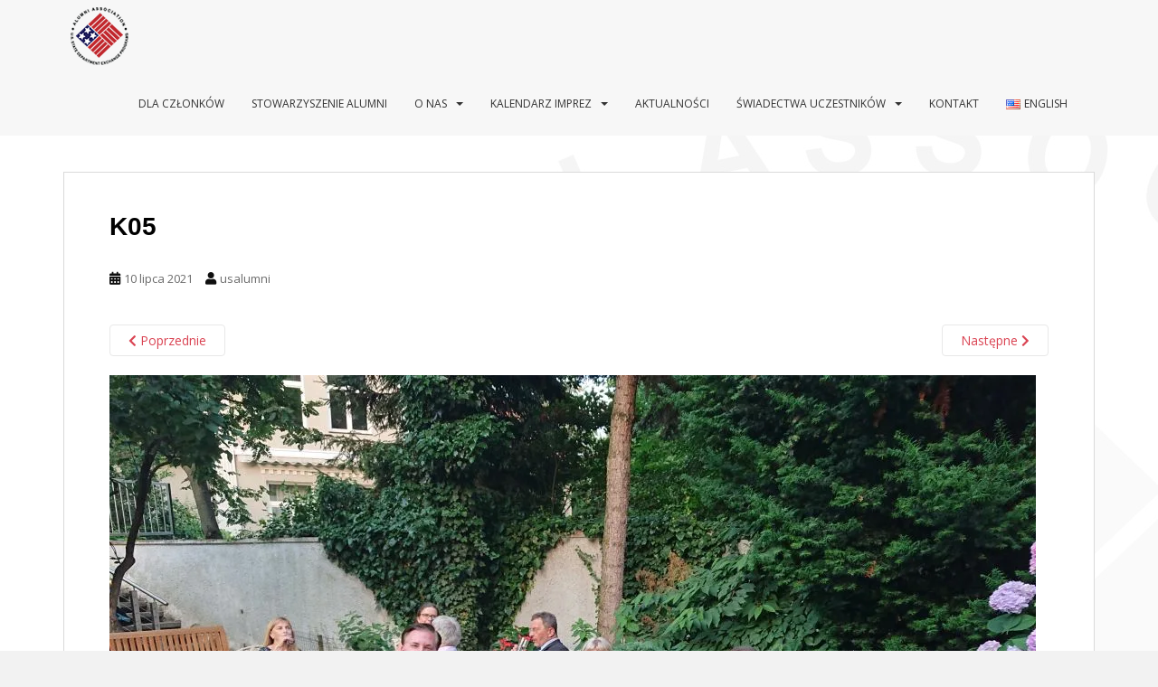

--- FILE ---
content_type: text/html; charset=UTF-8
request_url: https://usalumni.org.pl/american-national-parks-night-w-krakowie/k05/
body_size: 53560
content:
<!doctype html>
<!--[if !IE]>
<html class="no-js non-ie" lang="pl-PL"> <![endif]-->
<!--[if IE 7 ]>
<html class="no-js ie7" lang="pl-PL"> <![endif]-->
<!--[if IE 8 ]>
<html class="no-js ie8" lang="pl-PL"> <![endif]-->
<!--[if IE 9 ]>
<html class="no-js ie9" lang="pl-PL"> <![endif]-->
<!--[if gt IE 9]><!-->
<html class="no-js" lang="pl-PL"> <!--<![endif]-->
<head>
<meta charset="UTF-8">
<meta name="viewport" content="width=device-width, initial-scale=1">
<meta name="theme-color" content="#f7f7f7">
<link rel="profile" href="http://gmpg.org/xfn/11">

<title>K05 &#8211; U.S. Alumni</title>
<meta name='robots' content='max-image-preview:large' />
<link rel='dns-prefetch' href='//secure.gravatar.com' />
<link rel='dns-prefetch' href='//stats.wp.com' />
<link rel='dns-prefetch' href='//fonts.googleapis.com' />
<link rel='dns-prefetch' href='//v0.wordpress.com' />
<link rel='dns-prefetch' href='//i0.wp.com' />
<link rel="alternate" type="application/rss+xml" title="U.S. Alumni &raquo; Kanał z wpisami" href="https://usalumni.org.pl/feed/" />
<link rel="alternate" type="application/rss+xml" title="U.S. Alumni &raquo; Kanał z komentarzami" href="https://usalumni.org.pl/comments/feed/" />
<link rel="alternate" type="text/calendar" title="U.S. Alumni &raquo; iCal Feed" href="https://usalumni.org.pl/events/?ical=1" />
<script type="text/javascript">
window._wpemojiSettings = {"baseUrl":"https:\/\/s.w.org\/images\/core\/emoji\/14.0.0\/72x72\/","ext":".png","svgUrl":"https:\/\/s.w.org\/images\/core\/emoji\/14.0.0\/svg\/","svgExt":".svg","source":{"concatemoji":"https:\/\/usalumni.org.pl\/wp-includes\/js\/wp-emoji-release.min.js?ver=6.2.8"}};
/*! This file is auto-generated */
!function(e,a,t){var n,r,o,i=a.createElement("canvas"),p=i.getContext&&i.getContext("2d");function s(e,t){p.clearRect(0,0,i.width,i.height),p.fillText(e,0,0);e=i.toDataURL();return p.clearRect(0,0,i.width,i.height),p.fillText(t,0,0),e===i.toDataURL()}function c(e){var t=a.createElement("script");t.src=e,t.defer=t.type="text/javascript",a.getElementsByTagName("head")[0].appendChild(t)}for(o=Array("flag","emoji"),t.supports={everything:!0,everythingExceptFlag:!0},r=0;r<o.length;r++)t.supports[o[r]]=function(e){if(p&&p.fillText)switch(p.textBaseline="top",p.font="600 32px Arial",e){case"flag":return s("\ud83c\udff3\ufe0f\u200d\u26a7\ufe0f","\ud83c\udff3\ufe0f\u200b\u26a7\ufe0f")?!1:!s("\ud83c\uddfa\ud83c\uddf3","\ud83c\uddfa\u200b\ud83c\uddf3")&&!s("\ud83c\udff4\udb40\udc67\udb40\udc62\udb40\udc65\udb40\udc6e\udb40\udc67\udb40\udc7f","\ud83c\udff4\u200b\udb40\udc67\u200b\udb40\udc62\u200b\udb40\udc65\u200b\udb40\udc6e\u200b\udb40\udc67\u200b\udb40\udc7f");case"emoji":return!s("\ud83e\udef1\ud83c\udffb\u200d\ud83e\udef2\ud83c\udfff","\ud83e\udef1\ud83c\udffb\u200b\ud83e\udef2\ud83c\udfff")}return!1}(o[r]),t.supports.everything=t.supports.everything&&t.supports[o[r]],"flag"!==o[r]&&(t.supports.everythingExceptFlag=t.supports.everythingExceptFlag&&t.supports[o[r]]);t.supports.everythingExceptFlag=t.supports.everythingExceptFlag&&!t.supports.flag,t.DOMReady=!1,t.readyCallback=function(){t.DOMReady=!0},t.supports.everything||(n=function(){t.readyCallback()},a.addEventListener?(a.addEventListener("DOMContentLoaded",n,!1),e.addEventListener("load",n,!1)):(e.attachEvent("onload",n),a.attachEvent("onreadystatechange",function(){"complete"===a.readyState&&t.readyCallback()})),(e=t.source||{}).concatemoji?c(e.concatemoji):e.wpemoji&&e.twemoji&&(c(e.twemoji),c(e.wpemoji)))}(window,document,window._wpemojiSettings);
</script>
<style type="text/css">
img.wp-smiley,
img.emoji {
	display: inline !important;
	border: none !important;
	box-shadow: none !important;
	height: 1em !important;
	width: 1em !important;
	margin: 0 0.07em !important;
	vertical-align: -0.1em !important;
	background: none !important;
	padding: 0 !important;
}
</style>
	<link rel="stylesheet" href="https://usalumni.org.pl/wp-content/cache/minify/a5ff7.css" media="all" />

<style id='wp-block-library-inline-css' type='text/css'>
.has-text-align-justify{text-align:justify;}
</style>
<link rel="stylesheet" href="https://usalumni.org.pl/wp-content/cache/minify/0f9f2.css" media="all" />



<style id='global-styles-inline-css' type='text/css'>
body{--wp--preset--color--black: #000000;--wp--preset--color--cyan-bluish-gray: #abb8c3;--wp--preset--color--white: #ffffff;--wp--preset--color--pale-pink: #f78da7;--wp--preset--color--vivid-red: #cf2e2e;--wp--preset--color--luminous-vivid-orange: #ff6900;--wp--preset--color--luminous-vivid-amber: #fcb900;--wp--preset--color--light-green-cyan: #7bdcb5;--wp--preset--color--vivid-green-cyan: #00d084;--wp--preset--color--pale-cyan-blue: #8ed1fc;--wp--preset--color--vivid-cyan-blue: #0693e3;--wp--preset--color--vivid-purple: #9b51e0;--wp--preset--gradient--vivid-cyan-blue-to-vivid-purple: linear-gradient(135deg,rgba(6,147,227,1) 0%,rgb(155,81,224) 100%);--wp--preset--gradient--light-green-cyan-to-vivid-green-cyan: linear-gradient(135deg,rgb(122,220,180) 0%,rgb(0,208,130) 100%);--wp--preset--gradient--luminous-vivid-amber-to-luminous-vivid-orange: linear-gradient(135deg,rgba(252,185,0,1) 0%,rgba(255,105,0,1) 100%);--wp--preset--gradient--luminous-vivid-orange-to-vivid-red: linear-gradient(135deg,rgba(255,105,0,1) 0%,rgb(207,46,46) 100%);--wp--preset--gradient--very-light-gray-to-cyan-bluish-gray: linear-gradient(135deg,rgb(238,238,238) 0%,rgb(169,184,195) 100%);--wp--preset--gradient--cool-to-warm-spectrum: linear-gradient(135deg,rgb(74,234,220) 0%,rgb(151,120,209) 20%,rgb(207,42,186) 40%,rgb(238,44,130) 60%,rgb(251,105,98) 80%,rgb(254,248,76) 100%);--wp--preset--gradient--blush-light-purple: linear-gradient(135deg,rgb(255,206,236) 0%,rgb(152,150,240) 100%);--wp--preset--gradient--blush-bordeaux: linear-gradient(135deg,rgb(254,205,165) 0%,rgb(254,45,45) 50%,rgb(107,0,62) 100%);--wp--preset--gradient--luminous-dusk: linear-gradient(135deg,rgb(255,203,112) 0%,rgb(199,81,192) 50%,rgb(65,88,208) 100%);--wp--preset--gradient--pale-ocean: linear-gradient(135deg,rgb(255,245,203) 0%,rgb(182,227,212) 50%,rgb(51,167,181) 100%);--wp--preset--gradient--electric-grass: linear-gradient(135deg,rgb(202,248,128) 0%,rgb(113,206,126) 100%);--wp--preset--gradient--midnight: linear-gradient(135deg,rgb(2,3,129) 0%,rgb(40,116,252) 100%);--wp--preset--duotone--dark-grayscale: url('#wp-duotone-dark-grayscale');--wp--preset--duotone--grayscale: url('#wp-duotone-grayscale');--wp--preset--duotone--purple-yellow: url('#wp-duotone-purple-yellow');--wp--preset--duotone--blue-red: url('#wp-duotone-blue-red');--wp--preset--duotone--midnight: url('#wp-duotone-midnight');--wp--preset--duotone--magenta-yellow: url('#wp-duotone-magenta-yellow');--wp--preset--duotone--purple-green: url('#wp-duotone-purple-green');--wp--preset--duotone--blue-orange: url('#wp-duotone-blue-orange');--wp--preset--font-size--small: 13px;--wp--preset--font-size--medium: 20px;--wp--preset--font-size--large: 36px;--wp--preset--font-size--x-large: 42px;--wp--preset--spacing--20: 0.44rem;--wp--preset--spacing--30: 0.67rem;--wp--preset--spacing--40: 1rem;--wp--preset--spacing--50: 1.5rem;--wp--preset--spacing--60: 2.25rem;--wp--preset--spacing--70: 3.38rem;--wp--preset--spacing--80: 5.06rem;--wp--preset--shadow--natural: 6px 6px 9px rgba(0, 0, 0, 0.2);--wp--preset--shadow--deep: 12px 12px 50px rgba(0, 0, 0, 0.4);--wp--preset--shadow--sharp: 6px 6px 0px rgba(0, 0, 0, 0.2);--wp--preset--shadow--outlined: 6px 6px 0px -3px rgba(255, 255, 255, 1), 6px 6px rgba(0, 0, 0, 1);--wp--preset--shadow--crisp: 6px 6px 0px rgba(0, 0, 0, 1);}:where(.is-layout-flex){gap: 0.5em;}body .is-layout-flow > .alignleft{float: left;margin-inline-start: 0;margin-inline-end: 2em;}body .is-layout-flow > .alignright{float: right;margin-inline-start: 2em;margin-inline-end: 0;}body .is-layout-flow > .aligncenter{margin-left: auto !important;margin-right: auto !important;}body .is-layout-constrained > .alignleft{float: left;margin-inline-start: 0;margin-inline-end: 2em;}body .is-layout-constrained > .alignright{float: right;margin-inline-start: 2em;margin-inline-end: 0;}body .is-layout-constrained > .aligncenter{margin-left: auto !important;margin-right: auto !important;}body .is-layout-constrained > :where(:not(.alignleft):not(.alignright):not(.alignfull)){max-width: var(--wp--style--global--content-size);margin-left: auto !important;margin-right: auto !important;}body .is-layout-constrained > .alignwide{max-width: var(--wp--style--global--wide-size);}body .is-layout-flex{display: flex;}body .is-layout-flex{flex-wrap: wrap;align-items: center;}body .is-layout-flex > *{margin: 0;}:where(.wp-block-columns.is-layout-flex){gap: 2em;}.has-black-color{color: var(--wp--preset--color--black) !important;}.has-cyan-bluish-gray-color{color: var(--wp--preset--color--cyan-bluish-gray) !important;}.has-white-color{color: var(--wp--preset--color--white) !important;}.has-pale-pink-color{color: var(--wp--preset--color--pale-pink) !important;}.has-vivid-red-color{color: var(--wp--preset--color--vivid-red) !important;}.has-luminous-vivid-orange-color{color: var(--wp--preset--color--luminous-vivid-orange) !important;}.has-luminous-vivid-amber-color{color: var(--wp--preset--color--luminous-vivid-amber) !important;}.has-light-green-cyan-color{color: var(--wp--preset--color--light-green-cyan) !important;}.has-vivid-green-cyan-color{color: var(--wp--preset--color--vivid-green-cyan) !important;}.has-pale-cyan-blue-color{color: var(--wp--preset--color--pale-cyan-blue) !important;}.has-vivid-cyan-blue-color{color: var(--wp--preset--color--vivid-cyan-blue) !important;}.has-vivid-purple-color{color: var(--wp--preset--color--vivid-purple) !important;}.has-black-background-color{background-color: var(--wp--preset--color--black) !important;}.has-cyan-bluish-gray-background-color{background-color: var(--wp--preset--color--cyan-bluish-gray) !important;}.has-white-background-color{background-color: var(--wp--preset--color--white) !important;}.has-pale-pink-background-color{background-color: var(--wp--preset--color--pale-pink) !important;}.has-vivid-red-background-color{background-color: var(--wp--preset--color--vivid-red) !important;}.has-luminous-vivid-orange-background-color{background-color: var(--wp--preset--color--luminous-vivid-orange) !important;}.has-luminous-vivid-amber-background-color{background-color: var(--wp--preset--color--luminous-vivid-amber) !important;}.has-light-green-cyan-background-color{background-color: var(--wp--preset--color--light-green-cyan) !important;}.has-vivid-green-cyan-background-color{background-color: var(--wp--preset--color--vivid-green-cyan) !important;}.has-pale-cyan-blue-background-color{background-color: var(--wp--preset--color--pale-cyan-blue) !important;}.has-vivid-cyan-blue-background-color{background-color: var(--wp--preset--color--vivid-cyan-blue) !important;}.has-vivid-purple-background-color{background-color: var(--wp--preset--color--vivid-purple) !important;}.has-black-border-color{border-color: var(--wp--preset--color--black) !important;}.has-cyan-bluish-gray-border-color{border-color: var(--wp--preset--color--cyan-bluish-gray) !important;}.has-white-border-color{border-color: var(--wp--preset--color--white) !important;}.has-pale-pink-border-color{border-color: var(--wp--preset--color--pale-pink) !important;}.has-vivid-red-border-color{border-color: var(--wp--preset--color--vivid-red) !important;}.has-luminous-vivid-orange-border-color{border-color: var(--wp--preset--color--luminous-vivid-orange) !important;}.has-luminous-vivid-amber-border-color{border-color: var(--wp--preset--color--luminous-vivid-amber) !important;}.has-light-green-cyan-border-color{border-color: var(--wp--preset--color--light-green-cyan) !important;}.has-vivid-green-cyan-border-color{border-color: var(--wp--preset--color--vivid-green-cyan) !important;}.has-pale-cyan-blue-border-color{border-color: var(--wp--preset--color--pale-cyan-blue) !important;}.has-vivid-cyan-blue-border-color{border-color: var(--wp--preset--color--vivid-cyan-blue) !important;}.has-vivid-purple-border-color{border-color: var(--wp--preset--color--vivid-purple) !important;}.has-vivid-cyan-blue-to-vivid-purple-gradient-background{background: var(--wp--preset--gradient--vivid-cyan-blue-to-vivid-purple) !important;}.has-light-green-cyan-to-vivid-green-cyan-gradient-background{background: var(--wp--preset--gradient--light-green-cyan-to-vivid-green-cyan) !important;}.has-luminous-vivid-amber-to-luminous-vivid-orange-gradient-background{background: var(--wp--preset--gradient--luminous-vivid-amber-to-luminous-vivid-orange) !important;}.has-luminous-vivid-orange-to-vivid-red-gradient-background{background: var(--wp--preset--gradient--luminous-vivid-orange-to-vivid-red) !important;}.has-very-light-gray-to-cyan-bluish-gray-gradient-background{background: var(--wp--preset--gradient--very-light-gray-to-cyan-bluish-gray) !important;}.has-cool-to-warm-spectrum-gradient-background{background: var(--wp--preset--gradient--cool-to-warm-spectrum) !important;}.has-blush-light-purple-gradient-background{background: var(--wp--preset--gradient--blush-light-purple) !important;}.has-blush-bordeaux-gradient-background{background: var(--wp--preset--gradient--blush-bordeaux) !important;}.has-luminous-dusk-gradient-background{background: var(--wp--preset--gradient--luminous-dusk) !important;}.has-pale-ocean-gradient-background{background: var(--wp--preset--gradient--pale-ocean) !important;}.has-electric-grass-gradient-background{background: var(--wp--preset--gradient--electric-grass) !important;}.has-midnight-gradient-background{background: var(--wp--preset--gradient--midnight) !important;}.has-small-font-size{font-size: var(--wp--preset--font-size--small) !important;}.has-medium-font-size{font-size: var(--wp--preset--font-size--medium) !important;}.has-large-font-size{font-size: var(--wp--preset--font-size--large) !important;}.has-x-large-font-size{font-size: var(--wp--preset--font-size--x-large) !important;}
.wp-block-navigation a:where(:not(.wp-element-button)){color: inherit;}
:where(.wp-block-columns.is-layout-flex){gap: 2em;}
.wp-block-pullquote{font-size: 1.5em;line-height: 1.6;}
</style>
<link rel="stylesheet" href="https://usalumni.org.pl/wp-content/cache/minify/1a092.css" media="all" />


<link rel='stylesheet' id='sparkling-fonts-css' href='//fonts.googleapis.com/css?family=Open+Sans%3A400italic%2C400%2C600%2C700%7CRoboto+Slab%3A400%2C300%2C700&#038;ver=6.2.8' type='text/css' media='all' />
<link rel="stylesheet" href="https://usalumni.org.pl/wp-content/cache/minify/0ff45.css" media="all" />


<script src="https://usalumni.org.pl/wp-content/cache/minify/91a30.js"></script>




<link rel="https://api.w.org/" href="https://usalumni.org.pl/wp-json/" /><link rel="alternate" type="application/json" href="https://usalumni.org.pl/wp-json/wp/v2/media/3625" /><link rel="EditURI" type="application/rsd+xml" title="RSD" href="https://usalumni.org.pl/xmlrpc.php?rsd" />
<link rel="wlwmanifest" type="application/wlwmanifest+xml" href="https://usalumni.org.pl/wp-includes/wlwmanifest.xml" />
<meta name="generator" content="WordPress 6.2.8" />
<link rel='shortlink' href='https://wp.me/a7viFh-Wt' />
<link rel="alternate" type="application/json+oembed" href="https://usalumni.org.pl/wp-json/oembed/1.0/embed?url=https%3A%2F%2Fusalumni.org.pl%2Famerican-national-parks-night-w-krakowie%2Fk05%2F&#038;lang=pl" />
<link rel="alternate" type="text/xml+oembed" href="https://usalumni.org.pl/wp-json/oembed/1.0/embed?url=https%3A%2F%2Fusalumni.org.pl%2Famerican-national-parks-night-w-krakowie%2Fk05%2F&#038;format=xml&#038;lang=pl" />
<meta name="tec-api-version" content="v1"><meta name="tec-api-origin" content="https://usalumni.org.pl"><link rel="alternate" href="https://usalumni.org.pl/wp-json/tribe/events/v1/" />	<style>img#wpstats{display:none}</style>
		<style type="text/css">h1, h2, h3, h4, h5, h6, .h1, .h2, .h3, .h4, .h5, .h6, .entry-title, .entry-title a {color: #000000;}.navbar.navbar-default, .navbar-default .navbar-nav .open .dropdown-menu > li > a {background-color: #f7f7f7;}.navbar-default .navbar-nav > li > a, .navbar-default .navbar-nav.sparkling-mobile-menu > li:hover > a, .navbar-default .navbar-nav.sparkling-mobile-menu > li:hover > .caret, .navbar-default .navbar-nav > li, .navbar-default .navbar-nav > .open > a, .navbar-default .navbar-nav > .open > a:hover, .navbar-default .navbar-nav > .open > a:focus { color: #333333;}@media (max-width: 767px){ .navbar-default .navbar-nav > li:hover > a, .navbar-default .navbar-nav > li:hover > .caret{ color: #333333!important ;} }body, .entry-content {color:#0f0f0f}.entry-content {font-family: Helvetica;}</style><style type="text/css">.recentcomments a{display:inline !important;padding:0 !important;margin:0 !important;}</style>		<style type="text/css">
				.navbar > .container .navbar-brand {
			color: #161616;
		}
		</style>
	<style type="text/css" id="custom-background-css">
body.custom-background { background-image: url("https://usalumni.org.pl/wp-content/uploads/2016/05/bgas.jpg"); background-position: left top; background-size: auto; background-repeat: no-repeat; background-attachment: fixed; }
</style>
	
<!-- Jetpack Open Graph Tags -->
<meta property="og:type" content="article" />
<meta property="og:title" content="K05" />
<meta property="og:url" content="https://usalumni.org.pl/american-national-parks-night-w-krakowie/k05/" />
<meta property="og:description" content="Visit the post for more." />
<meta property="article:published_time" content="2021-07-10T07:34:31+00:00" />
<meta property="article:modified_time" content="2021-07-10T07:34:31+00:00" />
<meta property="og:site_name" content="U.S. Alumni" />
<meta property="og:image" content="https://usalumni.org.pl/wp-content/uploads/2021/07/K05.jpg" />
<meta property="og:image:alt" content="" />
<meta property="og:locale" content="pl_PL" />
<meta name="twitter:text:title" content="K05" />
<meta name="twitter:image" content="https://i0.wp.com/usalumni.org.pl/wp-content/uploads/2021/07/K05.jpg?fit=1024%2C768&#038;ssl=1&#038;w=640" />
<meta name="twitter:card" content="summary_large_image" />
<meta name="twitter:description" content="Visit the post for more." />

<!-- End Jetpack Open Graph Tags -->
<style type="text/css" id="wp-custom-css">h1, h2, h3, h4, h5, h6, .h1, .h2, .h3, .h4, .h5, .h6 { color: #DA4453; font-weight: 700; font-family: 'Helvetica', Arial; } .top-bar ul { list-style: none; margin: 0 10px; padding: 0; } #top-header-menu li { display: inline; padding: 1px; } .top-bar { background: #da4453; line-height: 40px; height: 40px; font-weight:bold; text-align: right; } .top-bar a { color: #fff; } .top-bar #social { text-align: left; }</style>
</head>

<body class="attachment attachment-template-default single single-attachment postid-3625 attachmentid-3625 attachment-jpeg custom-background tribe-no-js page-template-sparkling group-blog">
	<svg xmlns="http://www.w3.org/2000/svg" viewBox="0 0 0 0" width="0" height="0" focusable="false" role="none" style="visibility: hidden; position: absolute; left: -9999px; overflow: hidden;" ><defs><filter id="wp-duotone-dark-grayscale"><feColorMatrix color-interpolation-filters="sRGB" type="matrix" values=" .299 .587 .114 0 0 .299 .587 .114 0 0 .299 .587 .114 0 0 .299 .587 .114 0 0 " /><feComponentTransfer color-interpolation-filters="sRGB" ><feFuncR type="table" tableValues="0 0.49803921568627" /><feFuncG type="table" tableValues="0 0.49803921568627" /><feFuncB type="table" tableValues="0 0.49803921568627" /><feFuncA type="table" tableValues="1 1" /></feComponentTransfer><feComposite in2="SourceGraphic" operator="in" /></filter></defs></svg><svg xmlns="http://www.w3.org/2000/svg" viewBox="0 0 0 0" width="0" height="0" focusable="false" role="none" style="visibility: hidden; position: absolute; left: -9999px; overflow: hidden;" ><defs><filter id="wp-duotone-grayscale"><feColorMatrix color-interpolation-filters="sRGB" type="matrix" values=" .299 .587 .114 0 0 .299 .587 .114 0 0 .299 .587 .114 0 0 .299 .587 .114 0 0 " /><feComponentTransfer color-interpolation-filters="sRGB" ><feFuncR type="table" tableValues="0 1" /><feFuncG type="table" tableValues="0 1" /><feFuncB type="table" tableValues="0 1" /><feFuncA type="table" tableValues="1 1" /></feComponentTransfer><feComposite in2="SourceGraphic" operator="in" /></filter></defs></svg><svg xmlns="http://www.w3.org/2000/svg" viewBox="0 0 0 0" width="0" height="0" focusable="false" role="none" style="visibility: hidden; position: absolute; left: -9999px; overflow: hidden;" ><defs><filter id="wp-duotone-purple-yellow"><feColorMatrix color-interpolation-filters="sRGB" type="matrix" values=" .299 .587 .114 0 0 .299 .587 .114 0 0 .299 .587 .114 0 0 .299 .587 .114 0 0 " /><feComponentTransfer color-interpolation-filters="sRGB" ><feFuncR type="table" tableValues="0.54901960784314 0.98823529411765" /><feFuncG type="table" tableValues="0 1" /><feFuncB type="table" tableValues="0.71764705882353 0.25490196078431" /><feFuncA type="table" tableValues="1 1" /></feComponentTransfer><feComposite in2="SourceGraphic" operator="in" /></filter></defs></svg><svg xmlns="http://www.w3.org/2000/svg" viewBox="0 0 0 0" width="0" height="0" focusable="false" role="none" style="visibility: hidden; position: absolute; left: -9999px; overflow: hidden;" ><defs><filter id="wp-duotone-blue-red"><feColorMatrix color-interpolation-filters="sRGB" type="matrix" values=" .299 .587 .114 0 0 .299 .587 .114 0 0 .299 .587 .114 0 0 .299 .587 .114 0 0 " /><feComponentTransfer color-interpolation-filters="sRGB" ><feFuncR type="table" tableValues="0 1" /><feFuncG type="table" tableValues="0 0.27843137254902" /><feFuncB type="table" tableValues="0.5921568627451 0.27843137254902" /><feFuncA type="table" tableValues="1 1" /></feComponentTransfer><feComposite in2="SourceGraphic" operator="in" /></filter></defs></svg><svg xmlns="http://www.w3.org/2000/svg" viewBox="0 0 0 0" width="0" height="0" focusable="false" role="none" style="visibility: hidden; position: absolute; left: -9999px; overflow: hidden;" ><defs><filter id="wp-duotone-midnight"><feColorMatrix color-interpolation-filters="sRGB" type="matrix" values=" .299 .587 .114 0 0 .299 .587 .114 0 0 .299 .587 .114 0 0 .299 .587 .114 0 0 " /><feComponentTransfer color-interpolation-filters="sRGB" ><feFuncR type="table" tableValues="0 0" /><feFuncG type="table" tableValues="0 0.64705882352941" /><feFuncB type="table" tableValues="0 1" /><feFuncA type="table" tableValues="1 1" /></feComponentTransfer><feComposite in2="SourceGraphic" operator="in" /></filter></defs></svg><svg xmlns="http://www.w3.org/2000/svg" viewBox="0 0 0 0" width="0" height="0" focusable="false" role="none" style="visibility: hidden; position: absolute; left: -9999px; overflow: hidden;" ><defs><filter id="wp-duotone-magenta-yellow"><feColorMatrix color-interpolation-filters="sRGB" type="matrix" values=" .299 .587 .114 0 0 .299 .587 .114 0 0 .299 .587 .114 0 0 .299 .587 .114 0 0 " /><feComponentTransfer color-interpolation-filters="sRGB" ><feFuncR type="table" tableValues="0.78039215686275 1" /><feFuncG type="table" tableValues="0 0.94901960784314" /><feFuncB type="table" tableValues="0.35294117647059 0.47058823529412" /><feFuncA type="table" tableValues="1 1" /></feComponentTransfer><feComposite in2="SourceGraphic" operator="in" /></filter></defs></svg><svg xmlns="http://www.w3.org/2000/svg" viewBox="0 0 0 0" width="0" height="0" focusable="false" role="none" style="visibility: hidden; position: absolute; left: -9999px; overflow: hidden;" ><defs><filter id="wp-duotone-purple-green"><feColorMatrix color-interpolation-filters="sRGB" type="matrix" values=" .299 .587 .114 0 0 .299 .587 .114 0 0 .299 .587 .114 0 0 .299 .587 .114 0 0 " /><feComponentTransfer color-interpolation-filters="sRGB" ><feFuncR type="table" tableValues="0.65098039215686 0.40392156862745" /><feFuncG type="table" tableValues="0 1" /><feFuncB type="table" tableValues="0.44705882352941 0.4" /><feFuncA type="table" tableValues="1 1" /></feComponentTransfer><feComposite in2="SourceGraphic" operator="in" /></filter></defs></svg><svg xmlns="http://www.w3.org/2000/svg" viewBox="0 0 0 0" width="0" height="0" focusable="false" role="none" style="visibility: hidden; position: absolute; left: -9999px; overflow: hidden;" ><defs><filter id="wp-duotone-blue-orange"><feColorMatrix color-interpolation-filters="sRGB" type="matrix" values=" .299 .587 .114 0 0 .299 .587 .114 0 0 .299 .587 .114 0 0 .299 .587 .114 0 0 " /><feComponentTransfer color-interpolation-filters="sRGB" ><feFuncR type="table" tableValues="0.098039215686275 1" /><feFuncG type="table" tableValues="0 0.66274509803922" /><feFuncB type="table" tableValues="0.84705882352941 0.41960784313725" /><feFuncA type="table" tableValues="1 1" /></feComponentTransfer><feComposite in2="SourceGraphic" operator="in" /></filter></defs></svg><a class="sr-only sr-only-focusable" href="#content">Skip to main content</a>
<div id="page" class="hfeed site">

	<header id="masthead" class="site-header" role="banner">
		<nav class="navbar navbar-default
		" role="navigation">
			<div class="container">
				<div class="row">
					<div class="site-navigation-inner col-sm-12">
						<div class="navbar-header">


														<div id="logo">
																																<a href="https://usalumni.org.pl/"><img src="https://alumni.panel.szn.pl/wp-content/uploads/2016/05/alumni_logo.png"  height="80" width="79" alt="U.S. Alumni"/></a>
																																</div><!-- end of #logo -->

							<button type="button" class="btn navbar-toggle" data-toggle="collapse" data-target=".navbar-ex1-collapse">
								<span class="sr-only">Toggle navigation</span>
								<span class="icon-bar"></span>
								<span class="icon-bar"></span>
								<span class="icon-bar"></span>
							</button>
						</div>



						<div class="collapse navbar-collapse navbar-ex1-collapse"><ul id="menu-menu-gora" class="nav navbar-nav"><li id="menu-item-2793" class="menu-item menu-item-type-custom menu-item-object-custom menu-item-2793"><a href="https://alumni.sorga.pl/">Dla Członków</a></li>
<li id="menu-item-5801" class="menu-item menu-item-type-post_type menu-item-object-page menu-item-home menu-item-5801"><a href="https://usalumni.org.pl/">Stowarzyszenie Alumni</a></li>
<li id="menu-item-35" class="menu-item menu-item-type-custom menu-item-object-custom menu-item-has-children menu-item-35 dropdown"><a href="#">O nas</a><span class="caret sparkling-dropdown"></span>
<ul role="menu" class=" dropdown-menu">
	<li id="menu-item-44" class="menu-item menu-item-type-post_type menu-item-object-page menu-item-44"><a href="https://usalumni.org.pl/misja/">Misja</a></li>
	<li id="menu-item-41" class="menu-item menu-item-type-post_type menu-item-object-page menu-item-41"><a href="https://usalumni.org.pl/wladze/">Władze</a></li>
	<li id="menu-item-42" class="menu-item menu-item-type-post_type menu-item-object-page menu-item-42"><a href="https://usalumni.org.pl/statut/">Statut</a></li>
	<li id="menu-item-134" class="menu-item menu-item-type-post_type menu-item-object-page menu-item-has-children menu-item-134 dropdown"><a href="https://usalumni.org.pl/znani-alumni/">Programy wymiany</a><span class="caret sparkling-dropdown"></span>
	<ul role="menu" class=" dropdown-menu">
		<li id="menu-item-198" class="menu-item menu-item-type-post_type menu-item-object-page menu-item-198"><a href="https://usalumni.org.pl/international-visitor-leadership-program/">Program International Visitor Leadership (IVLP)</a></li>
		<li id="menu-item-197" class="menu-item menu-item-type-post_type menu-item-object-page menu-item-197"><a href="https://usalumni.org.pl/program-fulbrighta/">Program Fulbrighta</a></li>
		<li id="menu-item-195" class="menu-item menu-item-type-post_type menu-item-object-page menu-item-195"><a href="https://usalumni.org.pl/future-leaders-exchange-flex/">Future Leaders Exchange (FLEX)</a></li>
		<li id="menu-item-5485" class="menu-item menu-item-type-post_type menu-item-object-page menu-item-5485"><a href="https://usalumni.org.pl/znani-alumni/academy-for-women-entrepreneurship-awe/">Academy for Women Entrepreneurship (AWE)</a></li>
		<li id="menu-item-5509" class="menu-item menu-item-type-post_type menu-item-object-page menu-item-5509"><a href="https://usalumni.org.pl/open-world-program/">Program Open World</a></li>
		<li id="menu-item-196" class="menu-item menu-item-type-post_type menu-item-object-page menu-item-196"><a href="https://usalumni.org.pl/study-of-the-u-s-institutes-susi/">Study Of The U.S. Institutes (SUSI)</a></li>
		<li id="menu-item-170" class="menu-item menu-item-type-post_type menu-item-object-page menu-item-170"><a href="https://usalumni.org.pl/benjamin-franklin-summer-institutes/">Benjamin Franklin Summer Institutes</a></li>
		<li id="menu-item-5531" class="menu-item menu-item-type-post_type menu-item-object-page menu-item-5531"><a href="https://usalumni.org.pl/en/the-fortune-u-s-department-of-state-global-womens-mentoring-partnership-2/">The Fortune – U.S. Department of State Global Women’s Mentoring Partnership</a></li>
		<li id="menu-item-5638" class="menu-item menu-item-type-post_type menu-item-object-page menu-item-5638"><a href="https://usalumni.org.pl/en/program-stypendialny-young-transatlantic-innovation-leaders-initiative-ytili/">Program stypendialny Young Transatlantic Innovation Leaders Initiative (YTILI)</a></li>
		<li id="menu-item-192" class="menu-item menu-item-type-post_type menu-item-object-page menu-item-192"><a href="https://usalumni.org.pl/hubert-h-humphrey-fellowship-program/">Program stypendialny Huberta Humphreya</a></li>
		<li id="menu-item-191" class="menu-item menu-item-type-post_type menu-item-object-page menu-item-191"><a href="https://usalumni.org.pl/american-council-of-young-political-leaders-acypl/">American Council Of Young Political Leaders (ACYPL)</a></li>
		<li id="menu-item-5650" class="menu-item menu-item-type-post_type menu-item-object-page menu-item-5650"><a href="https://usalumni.org.pl/szkolenie-holocaust-teacher-training/">Szkolenie Holocaust Teacher Training</a></li>
		<li id="menu-item-194" class="menu-item menu-item-type-post_type menu-item-object-page menu-item-194"><a href="https://usalumni.org.pl/youth-leadership-programs/">Programy Youth Leadership</a></li>
		<li id="menu-item-193" class="menu-item menu-item-type-post_type menu-item-object-page menu-item-193"><a href="https://usalumni.org.pl/sports-diplomacy/">Sports Diplomacy</a></li>
		<li id="menu-item-190" class="menu-item menu-item-type-post_type menu-item-object-page menu-item-190"><a href="https://usalumni.org.pl/edward-r-murrow-program/">Program dla dziennikarzy Edwarda Murrowa</a></li>
		<li id="menu-item-188" class="menu-item menu-item-type-post_type menu-item-object-page menu-item-188"><a href="https://usalumni.org.pl/international-writing-program-fall-residency/">International Writing Program</a></li>
	</ul>
</li>
	<li id="menu-item-43" class="menu-item menu-item-type-post_type menu-item-object-page menu-item-43"><a href="https://usalumni.org.pl/partnerzy/">Partnerzy</a></li>
</ul>
</li>
<li id="menu-item-2244" class="menu-item menu-item-type-post_type menu-item-object-page menu-item-has-children menu-item-2244 dropdown"><a href="https://usalumni.org.pl/kalendarz-imprez/">Kalendarz imprez</a><span class="caret sparkling-dropdown"></span>
<ul role="menu" class=" dropdown-menu">
	<li id="menu-item-2302" class="menu-item menu-item-type-custom menu-item-object-custom menu-item-2302"><a href="http://usalumni.org.pl/events/">Wydarzenia</a></li>
</ul>
</li>
<li id="menu-item-234" class="menu-item menu-item-type-taxonomy menu-item-object-category menu-item-234"><a href="https://usalumni.org.pl/category/aktualnosci/">Aktualności</a></li>
<li id="menu-item-36" class="menu-item menu-item-type-post_type menu-item-object-page menu-item-has-children menu-item-36 dropdown"><a href="https://usalumni.org.pl/galeria/">Świadectwa uczestników</a><span class="caret sparkling-dropdown"></span>
<ul role="menu" class=" dropdown-menu">
	<li id="menu-item-2602" class="menu-item menu-item-type-post_type menu-item-object-page menu-item-2602"><a href="https://usalumni.org.pl/galeria/jak-napisac-relacje-z-usa/">Jak napisać relację z USA / How to write your testimonial?</a></li>
	<li id="menu-item-2662" class="menu-item menu-item-type-post_type menu-item-object-page menu-item-2662"><a href="https://usalumni.org.pl/galeria/anna-m-gorska/">Anna M. Górska, Fulbright</a></li>
	<li id="menu-item-6128" class="menu-item menu-item-type-post_type menu-item-object-page menu-item-6128"><a href="https://usalumni.org.pl/jacek-gruca-fulbright/">Jacek Gruca, Fulbright</a></li>
	<li id="menu-item-2064" class="menu-item menu-item-type-post_type menu-item-object-page menu-item-2064"><a href="https://usalumni.org.pl/galeria/witold-janas-benjamin-franklin-transatlantic-fellowship/">Witold Janas, Franklin Fellowship</a></li>
	<li id="menu-item-6137" class="menu-item menu-item-type-post_type menu-item-object-page menu-item-6137"><a href="https://usalumni.org.pl/marta-jarczewska-fulbright/">Marta Jarczewska, Fulbright</a></li>
	<li id="menu-item-1963" class="menu-item menu-item-type-post_type menu-item-object-page menu-item-1963"><a href="https://usalumni.org.pl/galeria/relacja-5/">Anna Jurczak, IVLP</a></li>
	<li id="menu-item-6150" class="menu-item menu-item-type-post_type menu-item-object-page menu-item-6150"><a href="https://usalumni.org.pl/ewa-kleczaj-siara-susi/">Ewa Klęczaj-Siara, SUSI</a></li>
	<li id="menu-item-2914" class="menu-item menu-item-type-post_type menu-item-object-page menu-item-2914"><a href="https://usalumni.org.pl/galeria/martyna-kosno-fulbright-2019/">Martyna Kosno, Fulbright</a></li>
	<li id="menu-item-1558" class="menu-item menu-item-type-post_type menu-item-object-page menu-item-1558"><a href="https://usalumni.org.pl/galeria/relacja-2/">Grzegorz Kostka, IVLP</a></li>
	<li id="menu-item-6163" class="menu-item menu-item-type-post_type menu-item-object-page menu-item-6163"><a href="https://usalumni.org.pl/michal-kowalkowski-ytili/">Michał Kowalkowski, YTILI</a></li>
	<li id="menu-item-2659" class="menu-item menu-item-type-post_type menu-item-object-page menu-item-2659"><a href="https://usalumni.org.pl/galeria/radomir-matczak/">Radomir Matczak, IVLP</a></li>
	<li id="menu-item-6184" class="menu-item menu-item-type-post_type menu-item-object-page menu-item-6184"><a href="https://usalumni.org.pl/krzysztof-podhajski-ivlp/">Krzysztof Podhajski, IVLP</a></li>
	<li id="menu-item-3024" class="menu-item menu-item-type-post_type menu-item-object-page menu-item-3024"><a href="https://usalumni.org.pl/anna-trylinska-immigration-lawyer-ivlp/">Anna Trylińska, IVLP</a></li>
	<li id="menu-item-1682" class="menu-item menu-item-type-post_type menu-item-object-page menu-item-1682"><a href="https://usalumni.org.pl/galeria/michal-stachyra-ivlp/">Michał Stachyra, IVLP</a></li>
	<li id="menu-item-6194" class="menu-item menu-item-type-post_type menu-item-object-page menu-item-6194"><a href="https://usalumni.org.pl/dominika-zakrzewska-fulbright/">Dominika Zakrzewska, Fulbright</a></li>
	<li id="menu-item-1593" class="menu-item menu-item-type-post_type menu-item-object-page menu-item-1593"><a href="https://usalumni.org.pl/galeria/relacja-3/">Maciek Żakowski, YTILI</a></li>
</ul>
</li>
<li id="menu-item-39" class="menu-item menu-item-type-post_type menu-item-object-page menu-item-39"><a href="https://usalumni.org.pl/kontakt/">Kontakt</a></li>
<li id="menu-item-1094-en" class="lang-item lang-item-26 lang-item-en no-translation lang-item-first menu-item menu-item-type-custom menu-item-object-custom menu-item-1094-en"><a href="https://usalumni.org.pl/en/alumni-association/" hreflang="en-US" lang="en-US"><img src="[data-uri]" alt="" width="16" height="11" style="width: 16px; height: 11px;" /><span style="margin-left:0.3em;">English</span></a></li>
</ul></div>


					</div>
				</div>
			</div>
		</nav><!-- .site-navigation -->
	</header><!-- #masthead -->

	<div id="content" class="site-content">

		<div class="top-section">
								</div>

		<div class="container main-content-area">
						<div class="row full-width">
				<div class="main-content-inner col-sm-12 col-md-8">

							<div class="post-inner-content">
					<article id="post-3625" class="post-3625 attachment type-attachment status-inherit hentry">
						<header class="entry-header">
							<h1 class="entry-title">K05</h1>

							<div class="entry-meta">
								<span class="posted-on"><i class="fa fa-calendar-alt"></i> <a href="https://usalumni.org.pl/american-national-parks-night-w-krakowie/k05/" rel="bookmark"><time class="entry-date published" datetime="2021-07-10T09:34:31+02:00">10 lipca 2021</time><time class="updated" datetime="2021-07-10T09:34:31+02:00">10 lipca 2021</time></a></span><span class="byline"> <i class="fa fa-user"></i> <span class="author vcard"><a class="url fn n" href="https://usalumni.org.pl/author/dariusz/">usalumni</a></span></span>							</div><!-- .entry-meta -->

							<nav role="navigation" id="image-navigation" class="navigation-image nav-links">
								<div class="nav-previous"><a href='https://usalumni.org.pl/american-national-parks-night-w-krakowie/k04/'><i class="fa fa-chevron-left"></i> Poprzednie</a></div>
								<div class="nav-next"><a href='https://usalumni.org.pl/american-national-parks-night-w-krakowie/k06/'>Następne <i class="fa fa-chevron-right"></i></a></div>
							</nav><!-- #image-navigation -->
						</header><!-- .entry-header -->

						<div class="entry-content">

							<div class="entry-attachment">
								<div class="attachment">
									
									<a href="https://usalumni.org.pl/american-national-parks-night-w-krakowie/k06/" title="K05" rel="attachment">
														<img width="1024" height="768" src="https://i0.wp.com/usalumni.org.pl/wp-content/uploads/2021/07/K05.jpg?fit=1024%2C768&amp;ssl=1" class="attachment-1200x1200 size-1200x1200" alt="" decoding="async" loading="lazy" srcset="https://i0.wp.com/usalumni.org.pl/wp-content/uploads/2021/07/K05.jpg?w=1024&amp;ssl=1 1024w, https://i0.wp.com/usalumni.org.pl/wp-content/uploads/2021/07/K05.jpg?resize=300%2C225&amp;ssl=1 300w, https://i0.wp.com/usalumni.org.pl/wp-content/uploads/2021/07/K05.jpg?resize=768%2C576&amp;ssl=1 768w" sizes="(max-width: 1024px) 100vw, 1024px" data-attachment-id="3625" data-permalink="https://usalumni.org.pl/american-national-parks-night-w-krakowie/k05/" data-orig-file="https://i0.wp.com/usalumni.org.pl/wp-content/uploads/2021/07/K05.jpg?fit=1024%2C768&amp;ssl=1" data-orig-size="1024,768" data-comments-opened="0" data-image-meta="{&quot;aperture&quot;:&quot;2&quot;,&quot;credit&quot;:&quot;&quot;,&quot;camera&quot;:&quot;H8416&quot;,&quot;caption&quot;:&quot;&quot;,&quot;created_timestamp&quot;:&quot;1625775661&quot;,&quot;copyright&quot;:&quot;&quot;,&quot;focal_length&quot;:&quot;4.4&quot;,&quot;iso&quot;:&quot;160&quot;,&quot;shutter_speed&quot;:&quot;0.02&quot;,&quot;title&quot;:&quot;&quot;,&quot;orientation&quot;:&quot;1&quot;}" data-image-title="K05" data-image-description="" data-image-caption="" data-medium-file="https://i0.wp.com/usalumni.org.pl/wp-content/uploads/2021/07/K05.jpg?fit=300%2C225&amp;ssl=1" data-large-file="https://i0.wp.com/usalumni.org.pl/wp-content/uploads/2021/07/K05.jpg?fit=648%2C486&amp;ssl=1" />									</a>
								</div><!-- .attachment -->

															</div><!-- .entry-attachment -->

														
						</div><!-- .entry-content -->

						<footer class="entry-meta">
						</footer><!-- .entry-meta -->
					</article><!-- #post-3625 -->
				</div>
				
			
</div><!-- close .main-content-inner -->
<div id="secondary" class="widget-area col-sm-12 col-md-4" role="complementary">
	<div class="well">
				<aside id="search-2" class="widget widget_search">
<form role="search" method="get" class="form-search" action="https://usalumni.org.pl/">
  <div class="input-group">
	  <label class="screen-reader-text" for="s">Search for:</label>
	<input type="text" class="form-control search-query" placeholder="Search&hellip;" value="" name="s" title="Search for:" />
	<span class="input-group-btn">
	  <button type="submit" class="btn btn-default" name="submit" id="searchsubmit" value="Search"><span class="glyphicon glyphicon-search"></span></button>
	</span>
  </div>
</form>
</aside>
		<aside id="recent-posts-2" class="widget widget_recent_entries">
		<h3 class="widget-title">Ostatnie wpisy</h3>
		<ul>
											<li>
					<a href="https://usalumni.org.pl/xmas-party-a-d-2025/">XMAS PARTY A.D. 2025</a>
									</li>
											<li>
					<a href="https://usalumni.org.pl/alumni-podczas-konferencji-irex-tech-for-impact-summit/">Alumni podczas konferencji IREX: „Tech for Impact Summit”</a>
									</li>
											<li>
					<a href="https://usalumni.org.pl/quo-vadis-polska-edukacjo/">Quo Vadis polska edukacjo &#8230;?</a>
									</li>
											<li>
					<a href="https://usalumni.org.pl/klodzka-konferencja-edukacyjna-2025/">Kłodzka Konferencja Edukacyjna 2025</a>
									</li>
											<li>
					<a href="https://usalumni.org.pl/wyjazd-integracyjny-do-jaroszowca-2/">Wyjazd integracyjny do Jaroszowca</a>
									</li>
					</ul>

		</aside><aside id="recent-comments-2" class="widget widget_recent_comments"><h3 class="widget-title">Najnowsze komentarze</h3><ul id="recentcomments"><li class="recentcomments"><span class="comment-author-link">Wojciech Blecharczyk</span> - <a href="https://usalumni.org.pl/domowka-na-uczczenie-swieta-dziekczynienia/#comment-5">Domówka na uczczenie Święta Dziękczynienia</a></li></ul></aside><aside id="archives-2" class="widget widget_archive"><h3 class="widget-title">Archiwa</h3>
			<ul>
					<li><a href='https://usalumni.org.pl/2025/12/'>grudzień 2025</a></li>
	<li><a href='https://usalumni.org.pl/2025/11/'>listopad 2025</a></li>
	<li><a href='https://usalumni.org.pl/2025/10/'>październik 2025</a></li>
	<li><a href='https://usalumni.org.pl/2025/09/'>wrzesień 2025</a></li>
	<li><a href='https://usalumni.org.pl/2025/06/'>czerwiec 2025</a></li>
	<li><a href='https://usalumni.org.pl/2025/05/'>maj 2025</a></li>
	<li><a href='https://usalumni.org.pl/2025/04/'>kwiecień 2025</a></li>
	<li><a href='https://usalumni.org.pl/2025/03/'>marzec 2025</a></li>
	<li><a href='https://usalumni.org.pl/2025/01/'>styczeń 2025</a></li>
	<li><a href='https://usalumni.org.pl/2024/12/'>grudzień 2024</a></li>
	<li><a href='https://usalumni.org.pl/2024/10/'>październik 2024</a></li>
	<li><a href='https://usalumni.org.pl/2024/09/'>wrzesień 2024</a></li>
	<li><a href='https://usalumni.org.pl/2024/08/'>sierpień 2024</a></li>
	<li><a href='https://usalumni.org.pl/2024/07/'>lipiec 2024</a></li>
	<li><a href='https://usalumni.org.pl/2024/06/'>czerwiec 2024</a></li>
	<li><a href='https://usalumni.org.pl/2024/03/'>marzec 2024</a></li>
	<li><a href='https://usalumni.org.pl/2024/01/'>styczeń 2024</a></li>
	<li><a href='https://usalumni.org.pl/2023/12/'>grudzień 2023</a></li>
	<li><a href='https://usalumni.org.pl/2023/10/'>październik 2023</a></li>
	<li><a href='https://usalumni.org.pl/2023/09/'>wrzesień 2023</a></li>
	<li><a href='https://usalumni.org.pl/2023/06/'>czerwiec 2023</a></li>
	<li><a href='https://usalumni.org.pl/2023/05/'>maj 2023</a></li>
	<li><a href='https://usalumni.org.pl/2023/04/'>kwiecień 2023</a></li>
	<li><a href='https://usalumni.org.pl/2023/03/'>marzec 2023</a></li>
	<li><a href='https://usalumni.org.pl/2022/12/'>grudzień 2022</a></li>
	<li><a href='https://usalumni.org.pl/2022/11/'>listopad 2022</a></li>
	<li><a href='https://usalumni.org.pl/2022/10/'>październik 2022</a></li>
	<li><a href='https://usalumni.org.pl/2022/09/'>wrzesień 2022</a></li>
	<li><a href='https://usalumni.org.pl/2022/07/'>lipiec 2022</a></li>
	<li><a href='https://usalumni.org.pl/2022/06/'>czerwiec 2022</a></li>
	<li><a href='https://usalumni.org.pl/2022/05/'>maj 2022</a></li>
	<li><a href='https://usalumni.org.pl/2022/03/'>marzec 2022</a></li>
	<li><a href='https://usalumni.org.pl/2022/02/'>luty 2022</a></li>
	<li><a href='https://usalumni.org.pl/2022/01/'>styczeń 2022</a></li>
	<li><a href='https://usalumni.org.pl/2021/11/'>listopad 2021</a></li>
	<li><a href='https://usalumni.org.pl/2021/10/'>październik 2021</a></li>
	<li><a href='https://usalumni.org.pl/2021/09/'>wrzesień 2021</a></li>
	<li><a href='https://usalumni.org.pl/2021/07/'>lipiec 2021</a></li>
	<li><a href='https://usalumni.org.pl/2021/04/'>kwiecień 2021</a></li>
	<li><a href='https://usalumni.org.pl/2021/01/'>styczeń 2021</a></li>
	<li><a href='https://usalumni.org.pl/2020/10/'>październik 2020</a></li>
	<li><a href='https://usalumni.org.pl/2020/09/'>wrzesień 2020</a></li>
	<li><a href='https://usalumni.org.pl/2020/07/'>lipiec 2020</a></li>
	<li><a href='https://usalumni.org.pl/2020/05/'>maj 2020</a></li>
	<li><a href='https://usalumni.org.pl/2020/04/'>kwiecień 2020</a></li>
	<li><a href='https://usalumni.org.pl/2020/03/'>marzec 2020</a></li>
	<li><a href='https://usalumni.org.pl/2019/12/'>grudzień 2019</a></li>
	<li><a href='https://usalumni.org.pl/2019/10/'>październik 2019</a></li>
	<li><a href='https://usalumni.org.pl/2019/09/'>wrzesień 2019</a></li>
	<li><a href='https://usalumni.org.pl/2019/07/'>lipiec 2019</a></li>
	<li><a href='https://usalumni.org.pl/2019/06/'>czerwiec 2019</a></li>
	<li><a href='https://usalumni.org.pl/2019/05/'>maj 2019</a></li>
	<li><a href='https://usalumni.org.pl/2019/04/'>kwiecień 2019</a></li>
	<li><a href='https://usalumni.org.pl/2019/03/'>marzec 2019</a></li>
	<li><a href='https://usalumni.org.pl/2019/02/'>luty 2019</a></li>
	<li><a href='https://usalumni.org.pl/2019/01/'>styczeń 2019</a></li>
	<li><a href='https://usalumni.org.pl/2018/12/'>grudzień 2018</a></li>
	<li><a href='https://usalumni.org.pl/2018/11/'>listopad 2018</a></li>
	<li><a href='https://usalumni.org.pl/2018/10/'>październik 2018</a></li>
	<li><a href='https://usalumni.org.pl/2018/09/'>wrzesień 2018</a></li>
	<li><a href='https://usalumni.org.pl/2018/07/'>lipiec 2018</a></li>
	<li><a href='https://usalumni.org.pl/2018/06/'>czerwiec 2018</a></li>
	<li><a href='https://usalumni.org.pl/2018/05/'>maj 2018</a></li>
	<li><a href='https://usalumni.org.pl/2018/04/'>kwiecień 2018</a></li>
	<li><a href='https://usalumni.org.pl/2018/02/'>luty 2018</a></li>
	<li><a href='https://usalumni.org.pl/2017/12/'>grudzień 2017</a></li>
	<li><a href='https://usalumni.org.pl/2017/11/'>listopad 2017</a></li>
	<li><a href='https://usalumni.org.pl/2017/09/'>wrzesień 2017</a></li>
	<li><a href='https://usalumni.org.pl/2017/07/'>lipiec 2017</a></li>
	<li><a href='https://usalumni.org.pl/2017/06/'>czerwiec 2017</a></li>
	<li><a href='https://usalumni.org.pl/2017/04/'>kwiecień 2017</a></li>
	<li><a href='https://usalumni.org.pl/2017/03/'>marzec 2017</a></li>
	<li><a href='https://usalumni.org.pl/2017/01/'>styczeń 2017</a></li>
	<li><a href='https://usalumni.org.pl/2016/12/'>grudzień 2016</a></li>
	<li><a href='https://usalumni.org.pl/2016/11/'>listopad 2016</a></li>
	<li><a href='https://usalumni.org.pl/2016/10/'>październik 2016</a></li>
	<li><a href='https://usalumni.org.pl/2016/09/'>wrzesień 2016</a></li>
	<li><a href='https://usalumni.org.pl/2016/07/'>lipiec 2016</a></li>
	<li><a href='https://usalumni.org.pl/2016/06/'>czerwiec 2016</a></li>
	<li><a href='https://usalumni.org.pl/2015/10/'>październik 2015</a></li>
	<li><a href='https://usalumni.org.pl/2015/04/'>kwiecień 2015</a></li>
	<li><a href='https://usalumni.org.pl/2015/03/'>marzec 2015</a></li>
	<li><a href='https://usalumni.org.pl/2014/11/'>listopad 2014</a></li>
	<li><a href='https://usalumni.org.pl/2014/09/'>wrzesień 2014</a></li>
	<li><a href='https://usalumni.org.pl/2014/06/'>czerwiec 2014</a></li>
	<li><a href='https://usalumni.org.pl/2014/03/'>marzec 2014</a></li>
	<li><a href='https://usalumni.org.pl/2014/01/'>styczeń 2014</a></li>
	<li><a href='https://usalumni.org.pl/2013/11/'>listopad 2013</a></li>
			</ul>

			</aside><aside id="categories-2" class="widget widget_categories"><h3 class="widget-title">Kategorie</h3>
			<ul>
					<li class="cat-item cat-item-21"><a href="https://usalumni.org.pl/category/aktualnosci/">Aktualności</a>
</li>
	<li class="cat-item cat-item-1"><a href="https://usalumni.org.pl/category/slider/">slider</a>
</li>
			</ul>

			</aside><aside id="meta-2" class="widget widget_meta"><h3 class="widget-title">Meta</h3>
		<ul>
						<li><a href="https://usalumni.org.pl/wp-login.php">Zaloguj się</a></li>
			<li><a href="https://usalumni.org.pl/feed/">Kanał wpisów</a></li>
			<li><a href="https://usalumni.org.pl/comments/feed/">Kanał komentarzy</a></li>

			<li><a href="https://pl.wordpress.org/">WordPress.org</a></li>
		</ul>

		</aside>	</div>
</div><!-- #secondary -->
		</div><!-- close .row -->
	</div><!-- close .container -->
</div><!-- close .site-content -->

	<div id="footer-area">
		<div class="container footer-inner">
			<div class="row">
				
				</div>
		</div>

		<footer id="colophon" class="site-footer" role="contentinfo">
			<div class="site-info container">
				<div class="row">
										<nav role="navigation" class="col-md-6">
											</nav>
					<div class="copyright col-md-6">
						Alumni Association - 
U.S. State Department Exchange Programs						Temat stworzony przez <a href="http://colorlib.com/" target="_blank" rel="nofollow noopener">Colorlib</a> Napędzany przez <a href="http://wordpress.org/" target="_blank">WordPress</a>					</div>
				</div>
			</div><!-- .site-info -->
			<div class="scroll-to-top"><i class="fa fa-angle-up"></i></div><!-- .scroll-to-top -->
		</footer><!-- #colophon -->
	</div>
</div><!-- #page -->

		<script type="text/javascript">
		  jQuery(document).ready(function ($) {
			if ($(window).width() >= 767) {
			  $('.navbar-nav > li.menu-item > a').click(function () {
				if ($(this).attr('target') !== '_blank') {
				  window.location = $(this).attr('href')
				}
			  })
			}
		  })
		</script>
			<script>
		( function ( body ) {
			'use strict';
			body.className = body.className.replace( /\btribe-no-js\b/, 'tribe-js' );
		} )( document.body );
		</script>
		<script> /* <![CDATA[ */var tribe_l10n_datatables = {"aria":{"sort_ascending":": activate to sort column ascending","sort_descending":": activate to sort column descending"},"length_menu":"Show _MENU_ entries","empty_table":"No data available in table","info":"Showing _START_ to _END_ of _TOTAL_ entries","info_empty":"Showing 0 to 0 of 0 entries","info_filtered":"(filtered from _MAX_ total entries)","zero_records":"No matching records found","search":"Search:","all_selected_text":"All items on this page were selected. ","select_all_link":"Select all pages","clear_selection":"Clear Selection.","pagination":{"all":"All","next":"Next","previous":"Previous"},"select":{"rows":{"0":"","_":": Selected %d rows","1":": Selected 1 row"}},"datepicker":{"dayNames":["niedziela","poniedzia\u0142ek","wtorek","\u015broda","czwartek","pi\u0105tek","sobota"],"dayNamesShort":["niedz.","pon.","wt.","\u015br.","czw.","pt.","sob."],"dayNamesMin":["N","P","W","\u015a","C","P","S"],"monthNames":["stycze\u0144","luty","marzec","kwiecie\u0144","maj","czerwiec","lipiec","sierpie\u0144","wrzesie\u0144","pa\u017adziernik","listopad","grudzie\u0144"],"monthNamesShort":["stycze\u0144","luty","marzec","kwiecie\u0144","maj","czerwiec","lipiec","sierpie\u0144","wrzesie\u0144","pa\u017adziernik","listopad","grudzie\u0144"],"monthNamesMin":["sty","lut","mar","kwi","maj","cze","lip","sie","wrz","pa\u017a","lis","gru"],"nextText":"Next","prevText":"Prev","currentText":"Today","closeText":"Done","today":"Today","clear":"Clear"}};/* ]]> */ </script><script src="https://usalumni.org.pl/wp-content/cache/minify/cec51.js"></script>

<script type='text/javascript' id='pll_cookie_script-js-after'>
(function() {
				var expirationDate = new Date();
				expirationDate.setTime( expirationDate.getTime() + 31536000 * 1000 );
				document.cookie = "pll_language=pl; expires=" + expirationDate.toUTCString() + "; path=/; secure; SameSite=Lax";
			}());
</script>
<script src="https://usalumni.org.pl/wp-content/cache/minify/debda.js"></script>

<script defer type='text/javascript' src='https://stats.wp.com/e-202604.js' id='jetpack-stats-js'></script>
<script type='text/javascript' id='jetpack-stats-js-after'>
_stq = window._stq || [];
_stq.push([ "view", {v:'ext',blog:'110894271',post:'3625',tz:'1',srv:'usalumni.org.pl',j:'1:12.8.2'} ]);
_stq.push([ "clickTrackerInit", "110894271", "3625" ]);
</script>

</body>
</html>

<!--
Performance optimized by W3 Total Cache. Learn more: https://www.boldgrid.com/w3-total-cache/?utm_source=w3tc&utm_medium=footer_comment&utm_campaign=free_plugin

Page Caching using Disk: Enhanced 
Minified using Disk
Database Caching 147/160 queries in 0.013 seconds using Disk

Served from: usalumni.org.pl @ 2026-01-23 03:52:40 by W3 Total Cache
-->